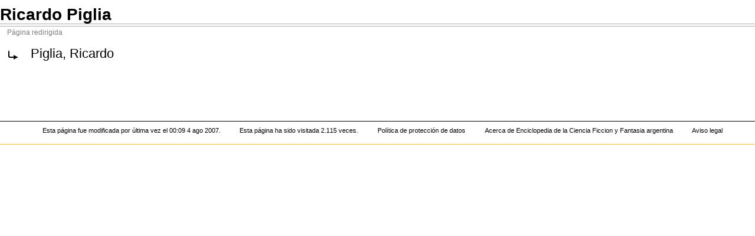

--- FILE ---
content_type: text/html; charset=utf-8
request_url: https://axxon.com.ar/wiki/index.php?title=Ricardo_Piglia&redirect=no&printable=yes
body_size: 2732
content:
<!DOCTYPE html PUBLIC "-//W3C//DTD XHTML 1.0 Transitional//EN" "http://www.w3.org/TR/xhtml1/DTD/xhtml1-transitional.dtd">
<html xmlns="http://www.w3.org/1999/xhtml" xml:lang="es" lang="es" dir="ltr">
	<head>
		<meta http-equiv="Content-Type" content="text/html; charset=utf-8" />
		<meta name="keywords" content="Ricardo Piglia,Piglia, Ricardo" />
<link rel="shortcut icon" href="/favicon.ico" />
		<title>Ricardo Piglia - Enciclopedia de la Ciencia Ficcion y Fantasia argentina - /wiki/index.php?title=Ricardo_Piglia&amp;oldid=2787</title>
		<style type="text/css" media="screen,projection">/*<![CDATA[*/ @import "/wiki/skins/monobook/main.css?7"; /*]]>*/</style>
		<link rel="stylesheet" type="text/css"  href="/wiki/skins/common/commonPrint.css" />
		<!--[if lt IE 5.5000]><style type="text/css">@import "/wiki/skins/monobook/IE50Fixes.css";</style><![endif]-->
		<!--[if IE 5.5000]><style type="text/css">@import "/wiki/skins/monobook/IE55Fixes.css";</style><![endif]-->
		<!--[if IE 6]><style type="text/css">@import "/wiki/skins/monobook/IE60Fixes.css";</style><![endif]-->
		<!--[if IE 7]><style type="text/css">@import "/wiki/skins/monobook/IE70Fixes.css?1";</style><![endif]-->
		<!--[if lt IE 7]><script type="text/javascript" src="/wiki/skins/common/IEFixes.js"></script>
		<meta http-equiv="imagetoolbar" content="no" /><![endif]-->
		<script type="text/javascript">var skin = 'monobook';var stylepath = '/wiki/skins';</script>
		<script type="text/javascript" src="/wiki/skins/common/wikibits.js"><!-- wikibits js --></script>
		<script type="text/javascript" src="/wiki/index.php?title=-&amp;action=raw&amp;gen=js"><!-- site js --></script>
		<style type="text/css">/*<![CDATA[*/
@import "/wiki/index.php?title=MediaWiki:Common.css&action=raw&ctype=text/css&smaxage=18000";
@import "/wiki/index.php?title=MediaWiki:Monobook.css&action=raw&ctype=text/css&smaxage=18000";
@import "/wiki/index.php?title=-&action=raw&gen=css&maxage=18000";
/*]]>*/</style>
		<!-- Head Scripts -->
			</head>
<body  class="ns-0 ltr">
	<div id="globalWrapper">
		<div id="column-content">
	<div id="content">
		<a name="top" id="top"></a>
				<h1 class="firstHeading">Ricardo Piglia</h1>
		
<!-- Edu -->
	<center><script type="text/javascript"><!--
	google_ad_client = "ca-pub-7090242166042605";
	/* Intermedio Noticias */
	google_ad_slot = "3813687004";
	google_ad_width = 728;
	google_ad_height = 90;
	//-->
	</script>
	<script type="text/javascript"
	src="http://pagead2.googlesyndication.com/pagead/show_ads.js">
	</script></center><hr width="100%"><!-- ... -->

		<div id="bodyContent">
			<h3 id="siteSub">De Enciclopedia de la Ciencia Ficcion y Fantasia argentina</h3>
			<div id="contentSub">Página redirigida</div>
									<div id="jump-to-nav">Saltar a <a href="#column-one">navegación</a>, <a href="#searchInput">búsqueda</a></div>			<!-- start content -->
			<img src="/wiki/skins/common/images/redirectltr.png" alt="#REDIRECT" /><span class="redirectText"><a href="/wiki/index.php?title=Piglia%2C_Ricardo" title="Piglia, Ricardo">Piglia, Ricardo</a></span><div class="printfooter">
Obtenido de "<a href="https://axxon.com.ar/wiki/index.php?title=Ricardo_Piglia">https://axxon.com.ar/wiki/index.php?title=Ricardo_Piglia</a>"</div>
						<!-- end content -->
<!-- Edu -->
	<center><table width="700">
        <td>
	<td>
<script type="text/javascript"><!--
google_ad_client = "ca-pub-7090242166042605";
/* AbajoWiki */
google_ad_slot = "8055704326";
google_ad_width = 336;
google_ad_height = 280;
//-->
</script>
<script type="text/javascript"
src="http://pagead2.googlesyndication.com/pagead/show_ads.js">
</script>
	</td>
	<td> &nbsp; </td>
	<td>
<script type="text/javascript"><!--
google_ad_client = "ca-pub-7090242166042605";
/* AbajoWiki */
google_ad_slot = "8055704326";
google_ad_width = 336;
google_ad_height = 280;
//-->
</script>
<script type="text/javascript"
src="http://pagead2.googlesyndication.com/pagead/show_ads.js">
</script>
	</td></tr></table></center><br>
<center><br>	<center><br><!-- ... -->

			<div class="visualClear"></div>
		</div>
	</div>
		</div>
		<div id="column-one">
	<div id="p-cactions" class="portlet">
		<h5>Vistas</h5>
		<ul>
				 <li id="ca-nstab-main" class="selected"><a href="/wiki/index.php?title=Ricardo_Piglia">Artículo</a></li>
				 <li id="ca-talk" class="new"><a href="/wiki/index.php?title=Discusi%C3%B3n:Ricardo_Piglia&amp;action=edit">Discusión</a></li>
				 <li id="ca-edit"><a href="/wiki/index.php?title=Ricardo_Piglia&amp;action=edit">Editar</a></li>
				 <li id="ca-history"><a href="/wiki/index.php?title=Ricardo_Piglia&amp;action=history">Historial</a></li>
		</ul>
	</div>
	<div class="portlet" id="p-personal">
		<h5>Herramientas personales</h5>
		<div class="pBody">
			<ul>
				<li id="pt-login"><a href="/wiki/index.php?title=Especial:Userlogin&amp;returnto=Ricardo_Piglia">Registrarse/Entrar</a></li>
			</ul>
		</div>
	</div>
	<div class="portlet" id="p-logo">
		<a style="background-image: url(/wiki/skins/common/images/wiki.png);" href="/wiki/index.php?title=Portada" title="Portada"></a>
	</div>
	<script type="text/javascript"> if (window.isMSIE55) fixalpha(); </script>
		<div class='portlet' id='p-navigation'>
		<h5>Navegación</h5>

		<div class='pBody'>
			<ul>
				<li id="n-mainpage"><a href="/wiki/index.php?title=Portada">Portada</a></li>
				<li id="n-Categorías"><a href="/wiki/index.php?title=Especial:Categories">Categorías</a></li>
				<li id="n--···-Autores"><a href="/wiki/index.php?title=Categor%C3%ADa:Autores"> ··· Autores</a></li>
				<li id="n--···-Cine"><a href="/wiki/index.php?title=Categor%C3%ADa:Cine"> ··· Cine</a></li>
				<li id="n--···-Concursos"><a href="/wiki/index.php?title=Categor%C3%ADa:Concursos"> ··· Concursos</a></li>
				<li id="n--···-Editoriales"><a href="/wiki/index.php?title=Categor%C3%ADa:Editoriales"> ··· Editoriales</a></li>
				<li id="n--···-Eventos"><a href="/wiki/index.php?title=Categor%C3%ADa:Eventos"> ··· Eventos</a></li>
				<li id="n--···-Historieta"><a href="/wiki/index.php?title=Categor%C3%ADa:Historieta"> ··· Historieta</a></li>
				<li id="n--···-Libros"><a href="/wiki/index.php?title=Categor%C3%ADa:Libros"> ··· Libros</a></li>
				<li id="n--···-Revistas"><a href="/wiki/index.php?title=Categor%C3%ADa:Revistas"> ··· Revistas</a></li>
				<li id="n--···-más-Categorías"><a href="/wiki/index.php?title=Especial:Categories"> ··· más Categorías</a></li>
				<li id="n-Página-al-azar"><a href="/wiki/index.php?title=Especial:Random">Página al azar</a></li>
				<li id="n-recentchanges"><a href="/wiki/index.php?title=Especial:Recentchanges">Cambios recientes</a></li>
				<li id="n-help"><a href="/wiki/index.php?title=Enciclopedia_de_la_Ciencia_Ficcion_y_Fantasia_argentina:Ayuda">Ayuda</a></li>
				<li id="n-sitesupport"><a href="/wiki/index.php?title=Enciclopedia_de_la_Ciencia_Ficcion_y_Fantasia_argentina:Apoyo_al_proyecto">Donaciones</a></li>
				<li id="n-Sitio-Axxón"><a href="/wiki/index.php?title=Enciclopedia_de_la_Ciencia_Ficcion_y_Fantasia_argentina:Portal_de_la_comunidad">Sitio Axxón</a></li>
				<li id="n-Enlaces"><a href="/wiki/index.php?title=Enlaces">Enlaces</a></li>
			</ul>
		</div>
	</div>
		<div id="p-search" class="portlet">
		<h5><label for="searchInput">Buscar</label></h5>
		<div id="searchBody" class="pBody">
			<form action="/wiki/index.php?title=Especial:Search" id="searchform"><div>
				<input id="searchInput" name="search" type="text" accesskey="f" value="" />
				<input type='submit' name="go" class="searchButton" id="searchGoButton"	value="Ir" />&nbsp;
				<input type='submit' name="fulltext" class="searchButton" value="Buscar" />
			</div></form>
		</div>
	</div>
	<div class="portlet" id="p-tb">
		<h5>Herramientas</h5>
		<div class="pBody">
			<ul>
				<li id="t-whatlinkshere"><a href="/wiki/index.php?title=Especial:Whatlinkshere/Ricardo_Piglia">Lo que enlaza aquí</a></li>
				<li id="t-recentchangeslinked"><a href="/wiki/index.php?title=Especial:Recentchangeslinked/Ricardo_Piglia">Seguimiento de enlaces</a></li>
<li id="t-upload"><a href="/wiki/index.php?title=Especial:Upload">Subir archivo</a></li>
<li id="t-specialpages"><a href="/wiki/index.php?title=Especial:Specialpages">Páginas especiales</a></li>
				<li id="t-print"><a href="/wiki/index.php?title=Ricardo_Piglia&amp;redirect=no&amp;printable=yes&amp;printable=yes">Versión para imprimir</a></li>				<li id="t-permalink"><a href="/wiki/index.php?title=Ricardo_Piglia&amp;oldid=2787">Enlace permanente</a></li>			</ul>
		</div>
	</div>
		</div><!-- end of the left (by default at least) column -->
			<div class="visualClear"></div>
			<div id="footer">
				<div id="f-poweredbyico"><a href="http://www.mediawiki.org/"><img src="/wiki/skins/common/images/poweredby_mediawiki_88x31.png" alt="MediaWiki" /></a></div>
			<ul id="f-list">
				<li id="lastmod"> Esta página fue modificada por última vez el 00:09 4 ago 2007.</li>
				<li id="viewcount">Esta página ha sido visitada 2.115 veces.</li>
				<li id="privacy"><a href="/wiki/index.php?title=Enciclopedia_de_la_Ciencia_Ficcion_y_Fantasia_argentina:Pol%C3%ADtica_de_protecci%C3%B3n_de_datos" title="Enciclopedia de la Ciencia Ficcion y Fantasia argentina:Política de protección de datos">Política de protección de datos</a></li>
				<li id="about"><a href="/wiki/index.php?title=Enciclopedia_de_la_Ciencia_Ficcion_y_Fantasia_argentina:Acerca_de" title="Enciclopedia de la Ciencia Ficcion y Fantasia argentina:Acerca de">Acerca de Enciclopedia de la Ciencia Ficcion y Fantasia argentina</a></li>
				<li id="disclaimer"><a href="/wiki/index.php?title=Enciclopedia_de_la_Ciencia_Ficcion_y_Fantasia_argentina:Limitaci%C3%B3n_general_de_responsabilidad" title="Enciclopedia de la Ciencia Ficcion y Fantasia argentina:Limitación general de responsabilidad">Aviso legal</a></li>
			</ul>
		</div>
	<script type="text/javascript"> if (window.runOnloadHook) runOnloadHook();</script>
</div>

<!-- Served by hera.servidoraweb.net in 0.06 secs. -->

</body></html>
